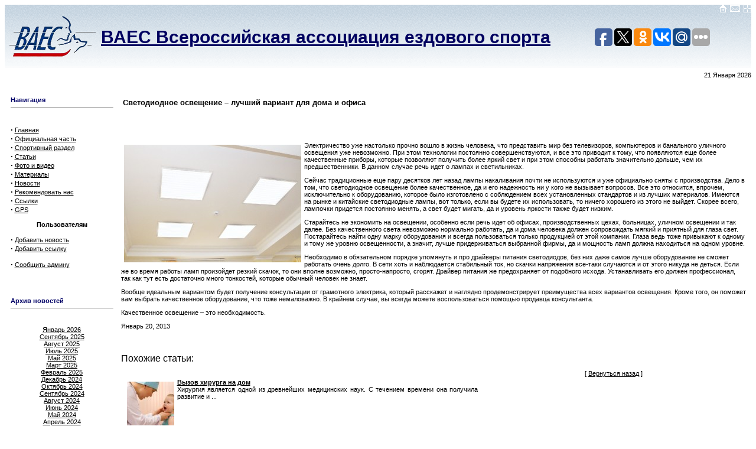

--- FILE ---
content_type: text/html; charset=UTF-8
request_url: http://www.pulka.ru/interes/3327
body_size: 7057
content:
<!DOCTYPE HTML PUBLIC "-//W3C//DTD HTML 4.01 Transitional//EN">
<html>
<head>
<title>  Светодиодное освещение – лучший вариант для дома и офиса</title> 
<meta http-equiv="Content-Type" content="text/html; charset=UTF-8" />
<link REL="shortcut icon" HREF="http://www.pulka.ru/assets/themes/default/images/favicon.ico" TYPE="image/x-icon">
<link rel="stylesheet" href="http://www.pulka.ru/assets/themes/default/style.css?rnd=1" type="text/css" media="screen" />
<link rel='stylesheet' href='http://www.pulka.ru/assets/modules/wp-pagenavi/pagenavi-css.css' type='text/css' media='all' />
<script type='text/javascript' src='//ajax.googleapis.com/ajax/libs/prototype/1.7.1.0/prototype.js'></script>
<script type='text/javascript' src='//ajax.googleapis.com/ajax/libs/scriptaculous/1.9.0/scriptaculous.js'></script>
<script type='text/javascript' src='//ajax.googleapis.com/ajax/libs/scriptaculous/1.9.0/effects.js'></script>
<script type='text/javascript' src='http://www.pulka.ru/assets/modules/lightbox-2/lightbox.js'></script>

	<!-- begin lightbox scripts -->
	<script type="text/javascript">
    //<![CDATA[
    document.write('<link rel="stylesheet" href="http://www.pulka.ru/assets/modules/lightbox-2/Themes/Black/lightbox.css" type="text/css" media="screen" />');
    //]]>
    </script>
	<!-- end lightbox scripts -->
<!-- pixel sitemap 1.0.0 -->
<link rel="stylesheet" href="http://www.pulka.ru/assets/modules/pixel-sitemap/pixel-sitemap-style.css" type="text/css" media="screen" />
<!-- /pixel sitemap -->
</head>

<body background="#fafafa"  text="#000000" link="#363636" vlink="#363636" alink="#d5ae83" width="100%">

<table background="http://www.pulka.ru/assets/themes/default/images/bg.gif" cellspacing="0" cellpadding="0" width="100%">
  <tr>
    <td></td>
    <td align="center" width="100%" height="15" alt="ВАЕС Всероссийская ассоциация ездового спорта">&nbsp;</td>
	
    <td><a href="/" title="Перейти на главную страницу"><img src="http://www.pulka.ru/assets/themes/default/images/home.gif" border="0"></a><img src="http://www.pulka.ru/assets/themes/default/images/pix.gif" width="5"><a rel="nofollow"  href="mailto:info@pulka.ru" title="Обратная связь"><img src="http://www.pulka.ru/assets/themes/default/images/mail.gif" border="0"></a><img src="http://www.pulka.ru/assets/themes/default/images/pix.gif" width="5"><a rel="nofollow" href="/?s=а" title="Поиск информации по сайту www.pulka.ru"><img src="http://www.pulka.ru/assets/themes/default/images/search.gif" border=\"0\"></a>
    </td>
	
  </tr>
  
  <tr>
    <td>&nbsp;</td>
    <td width="100%">
<table><tr>
<td align="left"><img src="http://www.pulka.ru/assets/themes/default/images/logo1.gif" border=\"0\" align="left">
</td><td width="100%" align="left"><a href="/"><font class="name">ВАЕС Всероссийская ассоциация ездового спорта</font></a></td>
<td><script type="text/javascript">(function(w,doc) {
if (!w.__utlWdgt ) {
    w.__utlWdgt = true;
    var d = doc, s = d.createElement('script'), g = 'getElementsByTagName';
    s.type = 'text/javascript'; s.charset='UTF-8'; s.async = true;
    s.src = ('https:' == w.location.protocol ? 'https' : 'http') + '://w.uptolike.com/widgets/v1/uptolike.js';
    var h=d[g]('body')[0];
    h.appendChild(s);
}})(window,document);
</script>
<div data-share-size="30" data-like-text-enable="false" data-background-alpha="0.0" data-pid="1517911" data-mode="share" data-background-color="ededed" data-share-shape="round-rectangle" data-icon-color="ffffff" data-share-counter-size="11" data-text-color="000000" data-buttons-color="ff9300" data-counter-background-color="ffffff" data-share-counter-type="common" data-orientation="horizontal" data-following-enable="false" data-sn-ids="fb.tw.ok.vk.gp.mr." data-selection-enable="true" data-share-style="1" data-counter-background-alpha="1.0" data-top-button="false" class="uptolike-buttons" > 
</td>
</tr>

</table>
    </td>
    <td alt="ВАЕС Всероссийская ассоциация ездового спорта">&nbsp;</td></tr>
	
  <tr>
    <td></td>
    <td align="center">&nbsp;</td>
    <td></td>
  </tr>
</table>

<table WIDTH="100%" CELLPADDING="0" CELLSPACING="0" height="24">
 <tr align="center">
   <td width="19%" align="center">
   
   </td>
   <td align="center">&nbsp;</td>
   <td align="right">
<script type="text/javascript">
<!--
var monthNames = new Array( "Января","Февраля","Марта","Апреля","Мая","Июня","Июля","Августа","Сентября","Октября","Ноября","Декабря");
var now = new Date();
thisYear = now.getYear();
if(thisYear < 1900) {thisYear += 1900}; // corrections if Y2K display problem
document.write(now.getDate() + "  " + monthNames[now.getMonth()] + "  " + thisYear);
// -->
</script>
   </td>
 </tr>
</table>
<br>

<table cellpadding="0" cellspacing="0" width="99%" border="0" align="center">
  <tr>
    <td valign="top" width="125" background="http://www.pulka.ru/assets/themes/default/images/dog.gif" style="background-repeat: no-repeat; background-position:center; border-collapse:collapse">

<table border="0" cellspacing="0" cellpadding="0" width="180">
  <tr>
    <td>&nbsp;</td>
    <td>&nbsp;</td>
    <td>&nbsp;</td>
  </tr>
  <tr>
    <td>&nbsp;</td>
    <td width="100%">

<noindex>
<script><!--
function show_gps()
{
 var obj=document.getElementById('gps');
 if(obj.style.display=='none')
  obj.style.display='block';
 else
  obj.style.display='none';
}
--></script>
</noindex>

<font color="000066"><b>Навигация</b></font><hr><br><br>
<strong><big>&middot;</big></strong>&nbsp;<a href="/">Главная</a><br>
<strong><big>&middot;</big></strong>&nbsp;<a href="/ofic">Официальная часть</a><br>
<strong><big>&middot;</big></strong>&nbsp;<a href="/sport">Спортивный раздел</a><br>
<strong><big>&middot;</big></strong>&nbsp;<a href="/articles">Статьи</a><br>
<strong><big>&middot;</big></strong>&nbsp;<a href="/media">Фото и видео</a><br>
<strong><big>&middot;</big></strong>&nbsp;<a href="/docs">Материалы</a><br>
<strong><big>&middot;</big></strong>&nbsp;<a href="/news">Новости</a><br>
<strong><big>&middot;</big></strong>&nbsp;<a href="/recomm">Рекомендовать нас</a><br>
<strong><big>&middot;</big></strong>&nbsp;<a href="/links">Ссылки</a><br>
<strong><big>&middot;</big></strong>&nbsp;<a href="javascript: show_gps()">GPS</a><br>

<div Name=gps ID=gps Style="text-indent:0pt;display:none">
<a href="/easygo">EasyGo</a><br>
<a href="/ergo">Ergo</a><br>
<a href="/garmin">Garmin</a><br>
<a href="/globex">Globex</a><br>
<a href="/globway">Globway</a><br>
<a href="/goclever">Goclever</a><br>
<a href="/mitac">Mitac</a><br>
<a href="/pms">PMS</a><br>
<a href="/prestigio">Prestigio</a><br>
<a href="/sigma">Sigma</a><br>
<a href="/tenex">Tenex</a><br>
</div>

&nbsp;<b><center>Пользователям</center></b><br>
<strong><big>&middot;</big></strong>&nbsp;<a rel="nofollow" href="mailto:info@pulka.ru?subject=Добавить новость">Добавить новость</a><br>
<strong><big>&middot;</big></strong>&nbsp;<a rel="nofollow" href="mailto:info@pulka.ru?subject=Добавить ссылку">Добавить ссылку</a>
<strong><big></big></strong>&nbsp;<b><center>&nbsp;</center></b><strong><big>&middot;</big></strong>&nbsp;<a rel="nofollow" href="mailto:admin@pulka.ru">Сообщить админу</a><br><br>
    </td>
    <td>&nbsp;</td>
  </tr>
  <tr>
    <td>&nbsp;</td>
    <td>&nbsp;</td>
    <td>&nbsp;</td>
  </tr>
</table>
<br>

<table border="0" cellspacing="0" cellpadding="0" width="180">
  <tr>
    <td>&nbsp;</td>
    <td>&nbsp;</td>
    <td>&nbsp;</td>
  </tr>
  <tr>
    <td>&nbsp;</td>
    <td width="100%">
<font color="000066"><b>Архив новостей</b></font><hr><br><br>
<center><font class="content">
	<a href='http://www.pulka.ru/date/2026/01'>Январь 2026</a><br>
	<a href='http://www.pulka.ru/date/2025/09'>Сентябрь 2025</a><br>
	<a href='http://www.pulka.ru/date/2025/08'>Август 2025</a><br>
	<a href='http://www.pulka.ru/date/2025/07'>Июль 2025</a><br>
	<a href='http://www.pulka.ru/date/2025/05'>Май 2025</a><br>
	<a href='http://www.pulka.ru/date/2025/03'>Март 2025</a><br>
	<a href='http://www.pulka.ru/date/2025/02'>Февраль 2025</a><br>
	<a href='http://www.pulka.ru/date/2024/12'>Декабрь 2024</a><br>
	<a href='http://www.pulka.ru/date/2024/10'>Октябрь 2024</a><br>
	<a href='http://www.pulka.ru/date/2024/09'>Сентябрь 2024</a><br>
	<a href='http://www.pulka.ru/date/2024/08'>Август 2024</a><br>
	<a href='http://www.pulka.ru/date/2024/06'>Июнь 2024</a><br>
	<a href='http://www.pulka.ru/date/2024/05'>Май 2024</a><br>
	<a href='http://www.pulka.ru/date/2024/04'>Апрель 2024</a><br>
	<a href='http://www.pulka.ru/date/2024/03'>Март 2024</a><br>
	<a href='http://www.pulka.ru/date/2024/02'>Февраль 2024</a><br>
	<a href='http://www.pulka.ru/date/2024/01'>Январь 2024</a><br>
	<a href='http://www.pulka.ru/date/2023/12'>Декабрь 2023</a><br>
	<a href='http://www.pulka.ru/date/2023/11'>Ноябрь 2023</a><br>
	<a href='http://www.pulka.ru/date/2023/10'>Октябрь 2023</a><br>
	<a href='http://www.pulka.ru/date/2023/09'>Сентябрь 2023</a><br>
	<a href='http://www.pulka.ru/date/2023/08'>Август 2023</a><br>
	<a href='http://www.pulka.ru/date/2023/07'>Июль 2023</a><br>
	<a href='http://www.pulka.ru/date/2023/03'>Март 2023</a><br>
	<a href='http://www.pulka.ru/date/2023/02'>Февраль 2023</a><br>
	<a href='http://www.pulka.ru/date/2022/10'>Октябрь 2022</a><br>
	<a href='http://www.pulka.ru/date/2022/07'>Июль 2022</a><br>
	<a href='http://www.pulka.ru/date/2022/04'>Апрель 2022</a><br>
	<a href='http://www.pulka.ru/date/2022/03'>Март 2022</a><br>
	<a href='http://www.pulka.ru/date/2022/02'>Февраль 2022</a><br>
	<a href='http://www.pulka.ru/date/2022/01'>Январь 2022</a><br>
	<a href='http://www.pulka.ru/date/2021/12'>Декабрь 2021</a><br>
	<a href='http://www.pulka.ru/date/2021/11'>Ноябрь 2021</a><br>
	<a href='http://www.pulka.ru/date/2021/10'>Октябрь 2021</a><br>
	<a href='http://www.pulka.ru/date/2021/09'>Сентябрь 2021</a><br>
	<a href='http://www.pulka.ru/date/2021/06'>Июнь 2021</a><br>
	<a href='http://www.pulka.ru/date/2021/05'>Май 2021</a><br>
	<a href='http://www.pulka.ru/date/2021/04'>Апрель 2021</a><br>
	<a href='http://www.pulka.ru/date/2021/03'>Март 2021</a><br>
	<a href='http://www.pulka.ru/date/2021/02'>Февраль 2021</a><br>
	<a href='http://www.pulka.ru/date/2021/01'>Январь 2021</a><br>
	<a href='http://www.pulka.ru/date/2020/12'>Декабрь 2020</a><br>
	<a href='http://www.pulka.ru/date/2020/11'>Ноябрь 2020</a><br>
	<a href='http://www.pulka.ru/date/2020/10'>Октябрь 2020</a><br>
	<a href='http://www.pulka.ru/date/2020/09'>Сентябрь 2020</a><br>
	<a href='http://www.pulka.ru/date/2020/08'>Август 2020</a><br>
	<a href='http://www.pulka.ru/date/2020/07'>Июль 2020</a><br>
	<a href='http://www.pulka.ru/date/2020/06'>Июнь 2020</a><br>
	<a href='http://www.pulka.ru/date/2020/04'>Апрель 2020</a><br>
	<a href='http://www.pulka.ru/date/2020/03'>Март 2020</a><br>
	<a href='http://www.pulka.ru/date/2020/02'>Февраль 2020</a><br>
	<a href='http://www.pulka.ru/date/2020/01'>Январь 2020</a><br>
	<a href='http://www.pulka.ru/date/2019/11'>Ноябрь 2019</a><br>
	<a href='http://www.pulka.ru/date/2019/10'>Октябрь 2019</a><br>
	<a href='http://www.pulka.ru/date/2019/09'>Сентябрь 2019</a><br>
	<a href='http://www.pulka.ru/date/2019/08'>Август 2019</a><br>
	<a href='http://www.pulka.ru/date/2019/07'>Июль 2019</a><br>
	<a href='http://www.pulka.ru/date/2019/06'>Июнь 2019</a><br>
	<a href='http://www.pulka.ru/date/2019/05'>Май 2019</a><br>
	<a href='http://www.pulka.ru/date/2019/04'>Апрель 2019</a><br>
	<a href='http://www.pulka.ru/date/2019/03'>Март 2019</a><br>
	<a href='http://www.pulka.ru/date/2019/02'>Февраль 2019</a><br>
	<a href='http://www.pulka.ru/date/2019/01'>Январь 2019</a><br>
	<a href='http://www.pulka.ru/date/2018/12'>Декабрь 2018</a><br>
	<a href='http://www.pulka.ru/date/2018/11'>Ноябрь 2018</a><br>
	<a href='http://www.pulka.ru/date/2018/10'>Октябрь 2018</a><br>
	<a href='http://www.pulka.ru/date/2018/09'>Сентябрь 2018</a><br>
	<a href='http://www.pulka.ru/date/2018/08'>Август 2018</a><br>
	<a href='http://www.pulka.ru/date/2018/07'>Июль 2018</a><br>
	<a href='http://www.pulka.ru/date/2018/06'>Июнь 2018</a><br>
	<a href='http://www.pulka.ru/date/2018/05'>Май 2018</a><br>
	<a href='http://www.pulka.ru/date/2018/04'>Апрель 2018</a><br>
	<a href='http://www.pulka.ru/date/2018/03'>Март 2018</a><br>
	<a href='http://www.pulka.ru/date/2018/02'>Февраль 2018</a><br>
	<a href='http://www.pulka.ru/date/2018/01'>Январь 2018</a><br>
	<a href='http://www.pulka.ru/date/2017/12'>Декабрь 2017</a><br>
	<a href='http://www.pulka.ru/date/2017/11'>Ноябрь 2017</a><br>
	<a href='http://www.pulka.ru/date/2017/10'>Октябрь 2017</a><br>
	<a href='http://www.pulka.ru/date/2017/09'>Сентябрь 2017</a><br>
	<a href='http://www.pulka.ru/date/2017/08'>Август 2017</a><br>
	<a href='http://www.pulka.ru/date/2017/05'>Май 2017</a><br>
	<a href='http://www.pulka.ru/date/2017/03'>Март 2017</a><br>
	<a href='http://www.pulka.ru/date/2017/02'>Февраль 2017</a><br>
	<a href='http://www.pulka.ru/date/2017/01'>Январь 2017</a><br>
	<a href='http://www.pulka.ru/date/2016/12'>Декабрь 2016</a><br>
	<a href='http://www.pulka.ru/date/2016/10'>Октябрь 2016</a><br>
	<a href='http://www.pulka.ru/date/2016/01'>Январь 2016</a><br>
	<a href='http://www.pulka.ru/date/2015/12'>Декабрь 2015</a><br>
	<a href='http://www.pulka.ru/date/2015/11'>Ноябрь 2015</a><br>
	<a href='http://www.pulka.ru/date/2015/10'>Октябрь 2015</a><br>
	<a href='http://www.pulka.ru/date/2015/09'>Сентябрь 2015</a><br>
	<a href='http://www.pulka.ru/date/2014/05'>Май 2014</a><br>
	<a href='http://www.pulka.ru/date/2014/04'>Апрель 2014</a><br>
	<a href='http://www.pulka.ru/date/2014/03'>Март 2014</a><br>
	<a href='http://www.pulka.ru/date/2014/02'>Февраль 2014</a><br>
	<a href='http://www.pulka.ru/date/2014/01'>Январь 2014</a><br>
	<a href='http://www.pulka.ru/date/2013/12'>Декабрь 2013</a><br>
	<a href='http://www.pulka.ru/date/2013/11'>Ноябрь 2013</a><br>
	<a href='http://www.pulka.ru/date/2013/10'>Октябрь 2013</a><br>
	<a href='http://www.pulka.ru/date/2013/09'>Сентябрь 2013</a><br>
	<a href='http://www.pulka.ru/date/2013/08'>Август 2013</a><br>
	<a href='http://www.pulka.ru/date/2013/07'>Июль 2013</a><br>
	<a href='http://www.pulka.ru/date/2013/06'>Июнь 2013</a><br>
	<a href='http://www.pulka.ru/date/2013/05'>Май 2013</a><br>
	<a href='http://www.pulka.ru/date/2013/04'>Апрель 2013</a><br>
	<a href='http://www.pulka.ru/date/2013/03'>Март 2013</a><br>
	<a href='http://www.pulka.ru/date/2013/02'>Февраль 2013</a><br>
	<a href='http://www.pulka.ru/date/2013/01'>Январь 2013</a><br>
	<a href='http://www.pulka.ru/date/2012/12'>Декабрь 2012</a><br>
	<a href='http://www.pulka.ru/date/2012/11'>Ноябрь 2012</a><br>
	<a href='http://www.pulka.ru/date/2012/10'>Октябрь 2012</a><br>
	<a href='http://www.pulka.ru/date/2012/09'>Сентябрь 2012</a><br>
	<a href='http://www.pulka.ru/date/2012/08'>Август 2012</a><br>
	<a href='http://www.pulka.ru/date/2012/07'>Июль 2012</a><br>
	<a href='http://www.pulka.ru/date/2012/06'>Июнь 2012</a><br>
	<a href='http://www.pulka.ru/date/2012/05'>Май 2012</a><br>
	<a href='http://www.pulka.ru/date/2012/04'>Апрель 2012</a><br>
	<a href='http://www.pulka.ru/date/2012/03'>Март 2012</a><br>
	<a href='http://www.pulka.ru/date/2012/02'>Февраль 2012</a><br>
	<a href='http://www.pulka.ru/date/2012/01'>Январь 2012</a><br>
	<a href='http://www.pulka.ru/date/2011/12'>Декабрь 2011</a><br>
	<a href='http://www.pulka.ru/date/2011/11'>Ноябрь 2011</a><br>
	<a href='http://www.pulka.ru/date/2011/10'>Октябрь 2011</a><br>
	<a href='http://www.pulka.ru/date/2011/09'>Сентябрь 2011</a><br>
	<a href='http://www.pulka.ru/date/2011/01'>Январь 2011</a><br>
	<a href='http://www.pulka.ru/date/2010/12'>Декабрь 2010</a><br>
	<a href='http://www.pulka.ru/date/2010/10'>Октябрь 2010</a><br>
	<a href='http://www.pulka.ru/date/2010/09'>Сентябрь 2010</a><br>
	<a href='http://www.pulka.ru/date/2010/07'>Июль 2010</a><br>
	<a href='http://www.pulka.ru/date/2010/05'>Май 2010</a><br>
	<a href='http://www.pulka.ru/date/2010/01'>Январь 2010</a><br>
	<a href='http://www.pulka.ru/date/2009/01'>Январь 2009</a><br>
	<a href='http://www.pulka.ru/date/2008/10'>Октябрь 2008</a><br>
	<a href='http://www.pulka.ru/date/2008/09'>Сентябрь 2008</a><br>
	<a href='http://www.pulka.ru/date/2008/08'>Август 2008</a><br>
	<a href='http://www.pulka.ru/date/2008/04'>Апрель 2008</a><br>
	<a href='http://www.pulka.ru/date/2008/03'>Март 2008</a><br>
	<a href='http://www.pulka.ru/date/2008/02'>Февраль 2008</a><br>
	<a href='http://www.pulka.ru/date/2008/01'>Январь 2008</a><br>
</font></center>
    </td>
    <td>&nbsp;</td>
  </tr>
  <tr>
    <td>&nbsp;</td>
    <td>&nbsp;</td>
    <td>&nbsp;</td>
  </tr>
</table>
<br>

<center>
<!--LiveInternet counter--><script type="text/javascript"><!--
document.write("<a href='http://www.liveinternet.ru/click' "+
"target=_blank><img src='//counter.yadro.ru/hit?t26.3;r"+
escape(document.referrer)+((typeof(screen)=="undefined")?"":
";s"+screen.width+"*"+screen.height+"*"+(screen.colorDepth?
screen.colorDepth:screen.pixelDepth))+";u"+escape(document.URL)+
";"+Math.random()+
"' alt='' title='LiveInternet: показано число посетителей за"+
" сегодня' "+
"border='0' width='88' height='15'><\/a>")
//--></script><!--/LiveInternet-->
</center>

<br>
<table>
<tr>
<td>
 
</td>
</tr>
</table>
    </td>
    <td valign="top"><img src="http://www.pulka.ru/assets/themes/default/images/pix.gif" width="10" height="1" border="0" alt=""></td>
    <td width="100%" valign="top">

<table cellspacing="0" cellpadding="0" width="100%">
  <tr>
    <td width="15" height="15">&nbsp;</td>
    <td>&nbsp;</td>
    <td>&nbsp;</td>
  </tr>
  <tr>
    <td>&nbsp;</td>
    <td width="100%">

<font class="title">Светодиодное освещение – лучший вариант для дома и офиса</font><br>
<font class="content"><br><br><br><br><p align="justify">
</table>


</div>

<p><a href="http://www.pulka.ru/assets/files/2013/01/2056.jpg" rel="lightbox[3327]"><img class="alignleft size-medium" title="2056" src="http://www.pulka.ru/assets/files/2013/01/2056-300x199.jpg" alt="" width="300" height="199" /></a></p>
<p>Электричество уже настолько прочно вошло в жизнь человека, что представить мир без телевизоров, компьютеров и банального уличного освещения уже невозможно. При этом технологии постоянно совершенствуются, и все это приводит к тому, что появляются еще более качественные приборы, которые позволяют получить более яркий свет и при этом способны работать значительно дольше, чем их предшественники. В данном случае речь идет о лампах и светильниках.</p>
<p>Сейчас традиционные еще пару десятков лет назад лампы накаливания почти не используются и уже официально сняты с производства. Дело в том, что светодиодное освещение более качественное, да и его надежность ни у кого не вызывает вопросов. Все это относится, впрочем, исключительно к оборудованию, которое было изготовлено с соблюдением всех установленных стандартов и из лучших материалов. Имеются на рынке и китайские светодиодные лампы, вот только, если вы будете их использовать, то ничего хорошего из этого не выйдет. Скорее всего, лампочки придется постоянно менять, а свет будет мигать, да и уровень яркости также будет низким.</p>
<p>Старайтесь не экономить на освещении, особенно если речь идет об офисах, производственных цехах, больницах, уличном освещении и так далее. Без качественного света невозможно нормально работать, да и дома человека должен сопровождать мягкий и приятный для глаза свет. Постарайтесь найти одну марку оборудования и всегда пользоваться только продукцией от этой компании. Глаза ведь тоже привыкают к одному и тому же уровню освещенности, а значит, лучше придерживаться выбранной фирмы, да и мощность ламп должна находиться на одном уровне.</p>
<p>Необходимо в обязательном порядке упомянуть и про драйверы питания светодиодов, без них даже самое лучше оборудование не сможет работать очень долго. В сети хоть и наблюдается стабильный ток, но скачки напряжения все-таки случаются и от этого никуда не деться. Если же во время работы ламп произойдет резкий скачок, то они вполне возможно, просто-напросто, сгорят. Драйвер питания же предохраняет от подобного исхода. Устанавливать его должен профессионал, так как тут есть достаточно много тонкостей, которые обычный человек не знает.</p>
<p>Вообще идеальным вариантом будет получение консультации от грамотного электрика, который расскажет и наглядно продемонстрирует преимущества всех вариантов освещения. Кроме того, он поможет вам выбрать качественное оборудование, что тоже немаловажно. В крайнем случае, вы всегда можете воспользоваться помощью продавца консультанта.</p>
<p>Качественное освещение – это необходимость.</p>
</font>
Январь 20, 2013
<!--?php comments_template(); ?-->
<div class="pere" style="clear: both;"><h3 class="relat">Похожие статьи:</h3>
					<div class="link" style="margin: 5px 0">
<img class="alignleft" src="/assets/modules/kama-thumbnail/thumb/b07c25132_80x80.png" alt="Вызов хирурга на дом" border="0"/>
<a href="http://www.pulka.ru/interes/3324" rel="bookmark" style="font-weight:700;">Вызов хирурга на дом</a>
<p>Хирургия является одной из древнейших медицинских наук. С течением времени она получила развитие и ...</p></div>
<div class="link" style="margin: 5px 0">
<img class="alignleft" src="/assets/modules/kama-thumbnail/thumb/c5667099d_80x80.png" alt="Интернет-магазин для новорожденных" border="0"/>
<a href="http://www.pulka.ru/interes/3321" rel="bookmark" style="font-weight:700;">Интернет-магазин для новорожденных</a>
<p>Рождение маленького человечка – это довольно радостное и самое долгожданное событие в жизни каждой ...</p></div>
<div class="link" style="margin: 5px 0">
<img class="alignleft" src="/assets/modules/kama-thumbnail/thumb/919e4ed58_80x80.png" alt="Сани для снегохода" border="0"/>
<a href="http://www.pulka.ru/interes/3318" rel="bookmark" style="font-weight:700;">Сани для снегохода</a>
<p>

Кто занимается охотой или рыбалкой знают, что в зимнее время необходимо со всей ...</p></div>
<div class="link" style="margin: 5px 0">
<img class="alignleft" src="/assets/modules/kama-thumbnail/thumb/16a052e3c_80x80.png" alt="Выбор коньков для катания" border="0"/>
<a href="http://www.pulka.ru/interes/3315" rel="bookmark" style="font-weight:700;">Выбор коньков для катания</a>
<p>

Современный рынок коньков насыщен их огромным разнообразием, а также включает в себя широкий ...</p></div>
<div class="link" style="margin: 5px 0">
<img class="alignleft" src="/assets/modules/kama-thumbnail/thumb/9823c7f6d_80x80.png" alt="Лечите зубы, пока не поздно!" border="0"/>
<a href="http://www.pulka.ru/interes/3312" rel="bookmark" style="font-weight:700;">Лечите зубы, пока не поздно!</a>
<p>

Регулярные проблемы с зубами способны свести с ума кого угодно. Острая боль не дает нормально ...</p></div>
<div class="link" style="margin: 5px 0">
<img class="alignleft" src="/assets/modules/kama-thumbnail/thumb/45cadbb86_80x80.png" alt="Фитнес клуб с бассейном – как раз то, что надо" border="0"/>
<a href="http://www.pulka.ru/interes/3308" rel="bookmark" style="font-weight:700;">Фитнес клуб с бассейном – как раз то, что надо</a>
<p>

Вода будет улучшать кровообращение человека, а также даст возможность увеличивать подвижность ...</p></div>
</div>
<center>[ <a href="javascript:history.go(-1)">Вернуться назад</a> ]</center>

    </td>
    <td>&nbsp;</td>
  </tr>
  <tr>
    <td width="15" height="15">&nbsp;</td>
    <td>&nbsp;</td>
    <td>&nbsp;</td>
  </tr>
</table>


    </td>
    <td>&nbsp;</td>
    <td valign="top">

<table cellspacing="0" cellpadding="0" width="180">
  <tr>
    <td>&nbsp;</td>
    <td>&nbsp;</td>
    <td>&nbsp;</td>
  </tr>
  <tr>
    <td>&nbsp;</td>
    <td width="100%">
<font color="000066"><b>Случайные фото</b></font><hr><br><br>
    </td>
    <td>&nbsp;</td>
  </tr>
  <tr>
    <td>&nbsp;</td>
    <td>&nbsp;</td>
    <td>&nbsp;</td>
  </tr>
</table>
<br>

    </td>
    <td>&nbsp;</td>
  </tr>
  <tr>
    <td width="15" height="15">&nbsp;</td>
    <td>&nbsp;</td>
    <td>&nbsp;</td>
  </tr>
</table>

<br>
<table cellspacing="0" cellpadding="0" width="100%">
  <tr>
    <td width="15" height="15"></td>
    <td align="left" width="100%"></td>
    <td></td>
  </tr>
  <tr>
    <td>&nbsp;</td>
    <td background="http://www.pulka.ru/assets/themes/default/images/right_bg.gif" width="100%" align="left"><img src="http://www.pulka.ru/assets/themes/default/images/flag.gif" valign="top"><center><font class="tiny">© ВАЕС Всероссийская ассоциация ездового спорта 2014г.<br>Президент ассоциации Громов В.<div class="mrst"><ul>	<li class="cat-item cat-item-1816"><a href="http://www.pulka.ru/zdorovie" title="Просмотреть все записи в рубрике &laquo;Здоровье&raquo;">Здоровье</a>
</li>
	<li class="cat-item cat-item-1819"><a href="http://www.pulka.ru/pokupki" title="Просмотреть все записи в рубрике &laquo;Покупки&raquo;">Покупки</a>
</li>
	<li class="cat-item cat-item-1823"><a href="http://www.pulka.ru/raznoe" title="Просмотреть все записи в рубрике &laquo;Разное&raquo;">Разное</a>
</li>
	<li class="cat-item cat-item-1817"><a href="http://www.pulka.ru/semiya" title="Просмотреть все записи в рубрике &laquo;Семья&raquo;">Семья</a>
</li>
	<li class="cat-item cat-item-1821"><a href="http://www.pulka.ru/stroitelstvo" title="Просмотреть все записи в рубрике &laquo;Строительство&raquo;">Строительство</a>
</li>
	<li class="cat-item cat-item-1815"><a href="http://www.pulka.ru/texnika" title="Просмотреть все записи в рубрике &laquo;Техника&raquo;">Техника</a>
</li>
	<li class="cat-item cat-item-1822"><a href="http://www.pulka.ru/uslugi" title="Просмотреть все записи в рубрике &laquo;Услуги&raquo;">Услуги</a>
</li>
	<li class="cat-item cat-item-1818"><a href="http://www.pulka.ru/uyut" title="Просмотреть все записи в рубрике &laquo;Уют&raquo;">Уют</a>
</li>
</ul></div><br><br><br></font></center></td>
    <td><script async="async" src="https://w.uptolike.com/widgets/v1/zp.js?pid=1245427" type="text/javascript"></script></td>
  </tr>
  <tr>
    <td width="15" height="15"></td>
    <td align="center" height="15">&nbsp;</td>
    <td></td>
  </tr>
</table>
<br>
</body>
</html>

--- FILE ---
content_type: text/css
request_url: http://www.pulka.ru/assets/themes/default/style.css?rnd=1
body_size: 1061
content:
FONT		{FONT-FAMILY: Verdana,Helvetica; FONT-SIZE: 11px}
TD		{FONT-FAMILY: Verdana,Helvetica; FONT-SIZE: 11px}
BODY		{FONT-FAMILY: Verdana,Helvetica; FONT-SIZE: 11px}
P		{FONT-FAMILY: Verdana,Helvetica; FONT-SIZE: 11px}
DIV		{FONT-FAMILY: Verdana,Helvetica; FONT-SIZE: 11px}
INPUT		{FONT-FAMILY: Verdana,Helvetica; FONT-SIZE: 11px}
TEXTAREA	{FONT-FAMILY: Verdana,Helvetica; FONT-SIZE: 11px}
FORM 		{FONT-FAMILY: Verdana,Helvetica; FONT-SIZE: 11px}
A:link          {BACKGROUND: none; COLOR: #000000; FONT-SIZE: 11px; FONT-FAMILY: Verdana, Helvetica; TEXT-DECORATION: underline}
A:active        {BACKGROUND: none; COLOR: #000000; FONT-SIZE: 11px; FONT-FAMILY: Verdana, Helvetica; TEXT-DECORATION: underline}
A:visited       {BACKGROUND: none; COLOR: #000000; FONT-SIZE: 11px; FONT-FAMILY: Verdana, Helvetica; TEXT-DECORATION: underline}
A:hover         {BACKGROUND: none; COLOR: #000000; FONT-SIZE: 11px; FONT-FAMILY: Verdana, Helvetica; TEXT-DECORATION: underline}
.title 		{BACKGROUND: none; COLOR: #000000; FONT-SIZE: 13px; FONT-WEIGHT: bold; FONT-FAMILY: Verdana, Helvetica; TEXT-DECORATION: none}
.content 	{BACKGROUND: none; COLOR: #000000; FONT-SIZE: 11px; FONT-FAMILY: Verdana, Helvetica}
.storytitle 	{BACKGROUND: none; COLOR: #363636; FONT-SIZE: 14px; FONT-WEIGHT: bold; FONT-FAMILY: Verdana, Helvetica; TEXT-DECORATION: none}
.storycat	{BACKGROUND: none; COLOR: #000000; FONT-SIZE: 13px; FONT-WEIGHT: bold; FONT-FAMILY: Verdana, Helvetica; TEXT-DECORATION: underline}
.boxtitle 	{BACKGROUND: none; COLOR: #363636; FONT-SIZE: 11px; FONT-WEIGHT: bold; FONT-FAMILY: Verdana, Helvetica; TEXT-DECORATION: none}
.boxcontent 	{BACKGROUND: none; COLOR: #000000; FONT-SIZE: 12px; FONT-FAMILY: Verdana, Helvetica}
.option 	{BACKGROUND: none; COLOR: #000000; FONT-SIZE: 13px; FONT-WEIGHT: bold; FONT-FAMILY: Verdana, Helvetica; TEXT-DECORATION: none}
.tiny		{BACKGROUND: none; COLOR: #000000; FONT-SIZE: 10px; FONT-WEIGHT: normal; FONT-FAMILY: Verdana, Helvetica; TEXT-DECORATION: none}
.footmsg        {BACKGROUND: none; COLOR: #000000; FONT-SIZE: 8px; FONT-WEIGHT: normal; FONT-FAMILY: Verdana, Helvetica; TEXT-DECORATION: none}
.footmsg_l	{BACKGROUND: none; COLOR: #000000; FONT-SIZE: 8px; FONT-WEIGHT: normal; FONT-FAMILY: Verdana, Helvetica; TEXT-DECORATION: underline}
.box		{FONT-FAMILY: Verdana,Helvetica; FONT-SIZE: 11px; border: 1px solid #000000; background-color: #FFFFFF}
.name			{BACKGROUND: none; FONT-SIZE: 30px; COLOR: #000060; FONT-WEIGHT: bold; FONT-FAMILY: Arial; TEXT-DECORATION: none}

.image_div {width1:100%;text-align1:center;}
.image_a {margin: 0px auto;}
.pic_img {display: block; width1: 99%}
.name_foto {width1: 200px; margin: 0 auto; padding-left1: 5px; font-size: 6pt;}
#prev_next {float: left; margin-left: 5px; clear: left; border-right: 5px solid white; width: 100%;}
.td_left {text-align: left; vertical-align: top; padding-top: 5px; width: 50%; }
.td_right{text-align: right; vertical-align: top; padding-top: 5px; width: 50%;}
#rand_posts { clear: both; margin-top: 20px; padding-bottom: 10px;}
#rand_table {width: 100%; padding: 5px;}
.pic_table {vertical-align: middle; text-align: center; border: 1px solid gray;}

.nav-previous {float:left;}
.nav-next {float:right;}


.widgettitle {font-size: 11px; font-color: #000066;}

#pixel-sitemap {list-style: none;}

.content ul li ul li {padding-bottom: 10px; padding-top: 5px;}
/*-----------------------------------������� ������----------------------------*/

.alignleft {
	float:left;
	margin:5px;
}

.alignnone {
	float:left;
	margin:5px;
}

.postlinkimg {
display: block;
height: 150px; 
float: left;
overflow: hidden;
padding:0px 5px 0px 0px;
}

.link 
{
display: block;
float: left;
height: 70px;
padding-top: 10px;
text-align: justify;
width: 600px;
padding-left:5px;
padding-right:5px;

}
/*.link:hover {background:#EDEDED;border-radius:10px;}*/
.link p {margin:0;}
h3.relat {margin-top:40px !important; font-size:16px; margin-bottom:10px; font-weight:300; }
img.attachment-thumbnail {
	float: left;
	margin: 5px;
	padding: 5px;
	border: 1px solid #999;
}

.mrst ul li{
	list-style-type:none;
	display:inline;
}
.mrst ul li a{
	color: #000;
	text-decoration:underline;
}

--- FILE ---
content_type: application/javascript;charset=utf-8
request_url: https://w.uptolike.com/widgets/v1/version.js?cb=cb__utl_cb_share_1769017800387204
body_size: 397
content:
cb__utl_cb_share_1769017800387204('1ea92d09c43527572b24fe052f11127b');

--- FILE ---
content_type: application/javascript;charset=utf-8
request_url: https://w.uptolike.com/widgets/v1/widgets-batch.js?params=JTVCJTdCJTIycGlkJTIyJTNBJTIyMTUxNzkxMSUyMiUyQyUyMnVybCUyMiUzQSUyMmh0dHAlM0ElMkYlMkZ3d3cucHVsa2EucnUlMkZpbnRlcmVzJTJGMzMyNyUyMiU3RCU1RA==&mode=0&callback=callback__utl_cb_share_1769017801456952
body_size: 383
content:
callback__utl_cb_share_1769017801456952([{
    "pid": "1517911",
    "subId": 0,
    "initialCounts": {"fb":0,"tw":0,"tb":0,"ok":0,"vk":0,"ps":0,"gp":0,"mr":0,"lj":0,"li":0,"sp":0,"su":0,"ms":0,"fs":0,"bl":0,"dg":0,"sb":0,"bd":0,"rb":0,"ip":0,"ev":0,"bm":0,"em":0,"pr":0,"vd":0,"dl":0,"pn":0,"my":0,"ln":0,"in":0,"yt":0,"rss":0,"oi":0,"fk":0,"fm":0,"li":0,"sc":0,"st":0,"vm":0,"wm":0,"4s":0,"gg":0,"dd":0,"ya":0,"gt":0,"wh":0,"4t":0,"ul":0,"vb":0,"tm":0},
    "forceUpdate": ["fb","ok","vk","ps","gp","mr","my"],
    "extMet": false,
    "url": "http%3A%2F%2Fwww.pulka.ru%2Finteres%2F3327",
    "urlWithToken": "http%3A%2F%2Fwww.pulka.ru%2Finteres%2F3327%3F_utl_t%3DXX",
    "intScr" : false,
    "intId" : 0,
    "exclExt": false
}
])